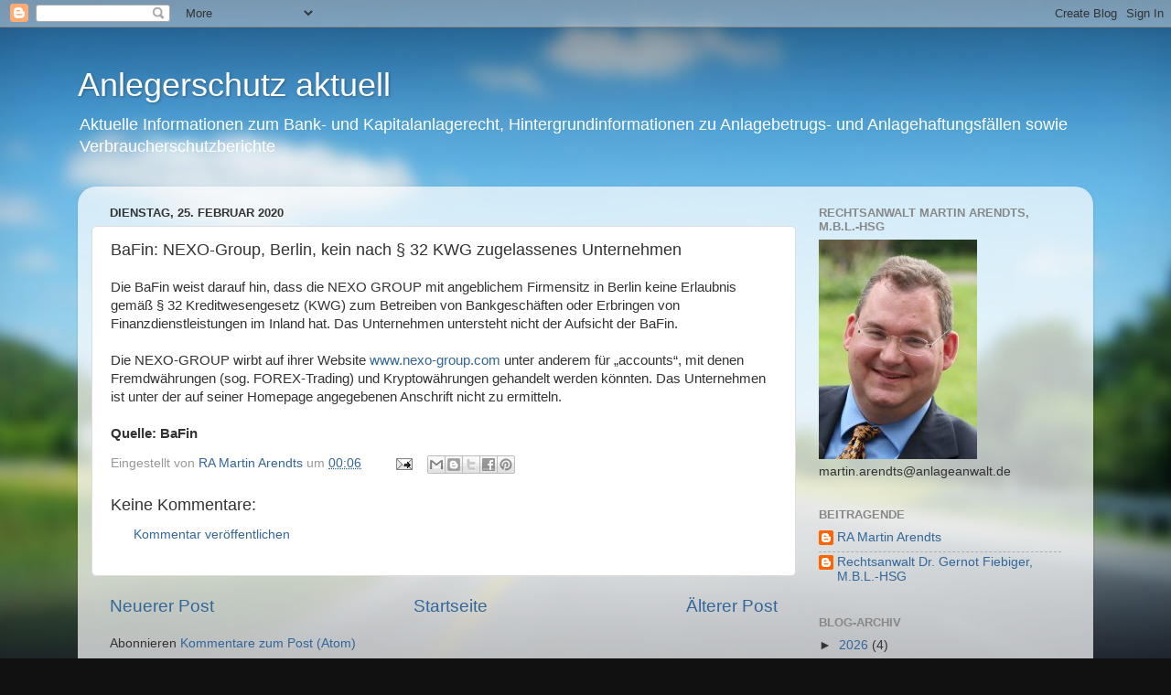

--- FILE ---
content_type: text/html; charset=utf-8
request_url: https://www.google.com/recaptcha/api2/aframe
body_size: 254
content:
<!DOCTYPE HTML><html><head><meta http-equiv="content-type" content="text/html; charset=UTF-8"></head><body><script nonce="u-DOyI-wdcSn8Zdat2Tztg">/** Anti-fraud and anti-abuse applications only. See google.com/recaptcha */ try{var clients={'sodar':'https://pagead2.googlesyndication.com/pagead/sodar?'};window.addEventListener("message",function(a){try{if(a.source===window.parent){var b=JSON.parse(a.data);var c=clients[b['id']];if(c){var d=document.createElement('img');d.src=c+b['params']+'&rc='+(localStorage.getItem("rc::a")?sessionStorage.getItem("rc::b"):"");window.document.body.appendChild(d);sessionStorage.setItem("rc::e",parseInt(sessionStorage.getItem("rc::e")||0)+1);localStorage.setItem("rc::h",'1768820570227');}}}catch(b){}});window.parent.postMessage("_grecaptcha_ready", "*");}catch(b){}</script></body></html>